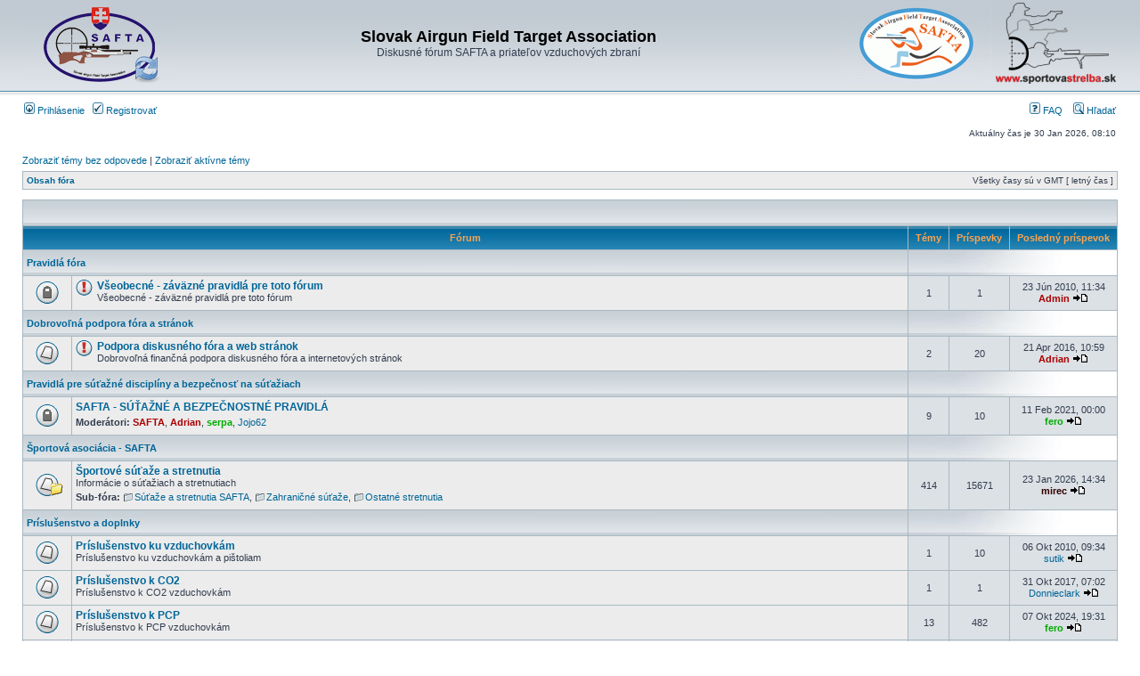

--- FILE ---
content_type: text/html; charset=UTF-8
request_url: http://www.forum.ft-hft.sk/index.php?sid=c508d691ff716913040175b854c0f492
body_size: 43099
content:
<!DOCTYPE html PUBLIC "-//W3C//DTD XHTML 1.0 Transitional//EN" "http://www.w3.org/TR/xhtml1/DTD/xhtml1-transitional.dtd">
<html xmlns="http://www.w3.org/1999/xhtml" dir="ltr" lang="sk" xml:lang="sk">
<head>

<meta http-equiv="content-type" content="text/html; charset=UTF-8" />
<meta http-equiv="content-language" content="sk" />
<meta http-equiv="content-style-type" content="text/css" />
<meta http-equiv="imagetoolbar" content="no" />
<meta name="resource-type" content="document" />
<meta name="distribution" content="global" />
<meta name="keywords" content="" />
<meta name="description" content="" />

<title>Slovak Airgun Field Target Association &bull; Obsah</title>



<link rel="stylesheet" href="./styles/subsilver2/theme/stylesheet.css" type="text/css" />

<script type="text/javascript">
// <![CDATA[


function popup(url, width, height, name)
{
	if (!name)
	{
		name = '_popup';
	}

	window.open(url.replace(/&amp;/g, '&'), name, 'height=' + height + ',resizable=yes,scrollbars=yes,width=' + width);
	return false;
}

function jumpto()
{
	var page = prompt('Zadajte číslo stránky, na ktorú chcete prejsť:', '');
	var per_page = '';
	var base_url = '';

	if (page !== null && !isNaN(page) && page == Math.floor(page) && page > 0)
	{
		if (base_url.indexOf('?') == -1)
		{
			document.location.href = base_url + '?start=' + ((page - 1) * per_page);
		}
		else
		{
			document.location.href = base_url.replace(/&amp;/g, '&') + '&start=' + ((page - 1) * per_page);
		}
	}
}

/**
* Find a member
*/
function find_username(url)
{
	popup(url, 760, 570, '_usersearch');
	return false;
}

/**
* Mark/unmark checklist
* id = ID of parent container, name = name prefix, state = state [true/false]
*/
function marklist(id, name, state)
{
	var parent = document.getElementById(id);
	if (!parent)
	{
		eval('parent = document.' + id);
	}

	if (!parent)
	{
		return;
	}

	var rb = parent.getElementsByTagName('input');
	
	for (var r = 0; r < rb.length; r++)
	{
		if (rb[r].name.substr(0, name.length) == name)
		{
			rb[r].checked = state;
		}
	}
}



// ]]>
</script>
</head>
<body class="ltr">

<a name="top"></a>

<div id="wrapheader">

	<div id="logodesc">
		<table width="100%" cellspacing="0">
		<tr>
			<td><a href="./index.php?sid=a8854c9f5858415e110bd74c8934f890"><img src="./styles/subsilver2/imageset/site_logo.gif" width="170" height="94" alt="" title="" /></a></td>
			<td width="100%" align="center"><h1>Slovak Airgun Field Target Association</h1><span class="gen">Diskusné fórum SAFTA a priateľov vzduchových zbraní</span></td>
			<td height="40" align="right" valign="middle"><a href="http://www.ft-hft.sk" target="_blank"><img src="site_logo2.gif" alt="www.ft-hft.sk" title="www.safta.sk" /></a></td>
<td height="40" align="right" valign="middle"><a href="http://www.sportovastrelba.sk" target="_blank"><img src="logo_forum.png" alt="www.sportovastrelba.sk" title="www.sportovastrelba.sk" /></a></td>
    </tr>
		</table>
	</div>

	<div id="menubar">
		<table width="100%" cellspacing="0">
		<tr>
			<td class="genmed">
				<a href="./ucp.php?mode=login&amp;sid=a8854c9f5858415e110bd74c8934f890"><img src="./styles/subsilver2/theme/images/icon_mini_login.gif" width="12" height="13" alt="*" /> Prihlásenie</a>&nbsp; &nbsp;<a href="./ucp.php?mode=register&amp;sid=a8854c9f5858415e110bd74c8934f890"><img src="./styles/subsilver2/theme/images/icon_mini_register.gif" width="12" height="13" alt="*" /> Registrovať</a>
					
			</td>
			<td class="genmed" align="right">
				<a href="./faq.php?sid=a8854c9f5858415e110bd74c8934f890"><img src="./styles/subsilver2/theme/images/icon_mini_faq.gif" width="12" height="13" alt="*" /> FAQ</a>
				&nbsp; &nbsp;<a href="./search.php?sid=a8854c9f5858415e110bd74c8934f890"><img src="./styles/subsilver2/theme/images/icon_mini_search.gif" width="12" height="13" alt="*" /> Hľadať</a>
			</td>
		</tr>
		</table>
	</div>

	<div id="datebar">
		<table width="100%" cellspacing="0">
		<tr>
			<td class="gensmall"></td>
			<td class="gensmall" align="right">Aktuálny čas je 30 Jan 2026, 08:10<br /></td>
		</tr>
		</table>
	</div>

</div>

<div id="wrapcentre">

	
	<p class="searchbar">
		<span style="float: left;"><a href="./search.php?search_id=unanswered&amp;sid=a8854c9f5858415e110bd74c8934f890">Zobraziť témy bez odpovede</a> | <a href="./search.php?search_id=active_topics&amp;sid=a8854c9f5858415e110bd74c8934f890">Zobraziť aktívne témy</a></span>
		
	</p>
	

	<br style="clear: both;" />

	<table class="tablebg" width="100%" cellspacing="1" cellpadding="0" style="margin-top: 5px;">
	<tr>
		<td class="row1">
			<p class="breadcrumbs"><a href="./index.php?sid=a8854c9f5858415e110bd74c8934f890">Obsah fóra</a></p>
			<p class="datetime">Všetky časy sú v GMT [ letný čas ]</p>
		</td>
	</tr>
	</table>

	<br /><table class="tablebg" cellspacing="1" width="100%">
<tr>
	<td class="cat" colspan="5" align="right">&nbsp;</td>
</tr>
<tr>
	<th colspan="2">&nbsp;Fórum&nbsp;</th>
	<th width="50">&nbsp;Témy&nbsp;</th>
	<th width="50">&nbsp;Príspevky&nbsp;</th>
	<th>&nbsp;Posledný príspevok&nbsp;</th>
</tr>

		<tr>
			<td class="cat" colspan="2"><h4><a href="./viewforum.php?f=1&amp;sid=a8854c9f5858415e110bd74c8934f890">Pravidlá fóra</a></h4></td>
			<td class="catdiv" colspan="3">&nbsp;</td>
		</tr>
	
		<tr>
			<td class="row1" width="50" align="center"><img src="./styles/subsilver2/imageset/forum_read_locked.gif" width="46" height="25" alt="Fórum je zamknuté" title="Fórum je zamknuté" /></td>
			<td class="row1" width="100%">
				
					<div style="float: left; margin-right: 5px;"><img src="././images/icon_topic_reported.gif" alt="Fórum je zamknuté" /></div>
				
				<a class="forumlink" href="./viewforum.php?f=2&amp;sid=a8854c9f5858415e110bd74c8934f890">Všeobecné - záväzné pravidlá pre toto fórum</a>
				<p class="forumdesc">Všeobecné - záväzné pravidlá pre toto fórum</p>
				
			</td>
			<td class="row2" align="center"><p class="topicdetails">1</p></td>
			<td class="row2" align="center"><p class="topicdetails">1</p></td>
			<td class="row2" align="center" nowrap="nowrap">
				
					<p class="topicdetails">23 Jún 2010, 11:34</p>
					<p class="topicdetails"><a href="./memberlist.php?mode=viewprofile&amp;u=2&amp;sid=a8854c9f5858415e110bd74c8934f890" style="color: #AA0000;" class="username-coloured">Admin</a>
						<a href="./viewtopic.php?f=2&amp;p=1&amp;sid=a8854c9f5858415e110bd74c8934f890#p1"><img src="./styles/subsilver2/imageset/icon_topic_latest.gif" width="18" height="9" alt="Zobrazenie posledných príspevkov" title="Zobrazenie posledných príspevkov" /></a>
					</p>
				
			</td>
		</tr>
	
		<tr>
			<td class="cat" colspan="2"><h4><a href="./viewforum.php?f=73&amp;sid=a8854c9f5858415e110bd74c8934f890">Dobrovoľná podpora fóra a stránok</a></h4></td>
			<td class="catdiv" colspan="3">&nbsp;</td>
		</tr>
	
		<tr>
			<td class="row1" width="50" align="center"><img src="./styles/subsilver2/imageset/forum_read.gif" width="46" height="25" alt="Žiadne neprečítané príspevky" title="Žiadne neprečítané príspevky" /></td>
			<td class="row1" width="100%">
				
					<div style="float: left; margin-right: 5px;"><img src="././images/icon_topic_reported.gif" alt="Žiadne neprečítané príspevky" /></div>
				
				<a class="forumlink" href="./viewforum.php?f=74&amp;sid=a8854c9f5858415e110bd74c8934f890">Podpora diskusného fóra a web stránok</a>
				<p class="forumdesc">Dobrovoľná finančná podpora diskusného fóra a internetových stránok</p>
				
			</td>
			<td class="row2" align="center"><p class="topicdetails">2</p></td>
			<td class="row2" align="center"><p class="topicdetails">20</p></td>
			<td class="row2" align="center" nowrap="nowrap">
				
					<p class="topicdetails">21 Apr 2016, 10:59</p>
					<p class="topicdetails"><a href="./memberlist.php?mode=viewprofile&amp;u=53&amp;sid=a8854c9f5858415e110bd74c8934f890" style="color: #AA0000;" class="username-coloured">Adrian</a>
						<a href="./viewtopic.php?f=74&amp;p=40184&amp;sid=a8854c9f5858415e110bd74c8934f890#p40184"><img src="./styles/subsilver2/imageset/icon_topic_latest.gif" width="18" height="9" alt="Zobrazenie posledných príspevkov" title="Zobrazenie posledných príspevkov" /></a>
					</p>
				
			</td>
		</tr>
	
		<tr>
			<td class="cat" colspan="2"><h4><a href="./viewforum.php?f=66&amp;sid=a8854c9f5858415e110bd74c8934f890">Pravidlá pre súťažné disciplíny a bezpečnosť na súťažiach</a></h4></td>
			<td class="catdiv" colspan="3">&nbsp;</td>
		</tr>
	
		<tr>
			<td class="row1" width="50" align="center"><img src="./styles/subsilver2/imageset/forum_read_locked.gif" width="46" height="25" alt="Fórum je zamknuté" title="Fórum je zamknuté" /></td>
			<td class="row1" width="100%">
				
				<a class="forumlink" href="./viewforum.php?f=68&amp;sid=a8854c9f5858415e110bd74c8934f890">SAFTA - SÚŤAŽNÉ A BEZPEČNOSTNÉ PRAVIDLÁ</a>
				<p class="forumdesc"></p>
				
					<p class="forumdesc"><strong>Moderátori:</strong> <a href="./memberlist.php?mode=viewprofile&amp;u=523&amp;sid=a8854c9f5858415e110bd74c8934f890" style="color: #AA0000;" class="username-coloured">SAFTA</a>, <a href="./memberlist.php?mode=viewprofile&amp;u=53&amp;sid=a8854c9f5858415e110bd74c8934f890" style="color: #AA0000;" class="username-coloured">Adrian</a>, <a href="./memberlist.php?mode=viewprofile&amp;u=167&amp;sid=a8854c9f5858415e110bd74c8934f890" style="color: #00AA00;" class="username-coloured">serpa</a>, <a href="./memberlist.php?mode=viewprofile&amp;u=214&amp;sid=a8854c9f5858415e110bd74c8934f890">Jojo62</a></p>
				
			</td>
			<td class="row2" align="center"><p class="topicdetails">9</p></td>
			<td class="row2" align="center"><p class="topicdetails">10</p></td>
			<td class="row2" align="center" nowrap="nowrap">
				
					<p class="topicdetails">11 Feb 2021, 00:00</p>
					<p class="topicdetails"><a href="./memberlist.php?mode=viewprofile&amp;u=89&amp;sid=a8854c9f5858415e110bd74c8934f890" style="color: #00AA00;" class="username-coloured">fero</a>
						<a href="./viewtopic.php?f=68&amp;p=46597&amp;sid=a8854c9f5858415e110bd74c8934f890#p46597"><img src="./styles/subsilver2/imageset/icon_topic_latest.gif" width="18" height="9" alt="Zobrazenie posledných príspevkov" title="Zobrazenie posledných príspevkov" /></a>
					</p>
				
			</td>
		</tr>
	
		<tr>
			<td class="cat" colspan="2"><h4><a href="./viewforum.php?f=10&amp;sid=a8854c9f5858415e110bd74c8934f890">Športová asociácia - SAFTA</a></h4></td>
			<td class="catdiv" colspan="3">&nbsp;</td>
		</tr>
	
		<tr>
			<td class="row1" width="50" align="center"><img src="./styles/subsilver2/imageset/forum_read_subforum.gif" width="46" height="25" alt="Žiadne neprečítané príspevky" title="Žiadne neprečítané príspevky" /></td>
			<td class="row1" width="100%">
				
				<a class="forumlink" href="./viewforum.php?f=11&amp;sid=a8854c9f5858415e110bd74c8934f890">Športové súťaže a stretnutia</a>
				<p class="forumdesc">Informácie o súťažiach a stretnutiach</p>
				
					<p class="forumdesc"><strong>Sub-fóra: </strong> <a href="./viewforum.php?f=45&amp;sid=a8854c9f5858415e110bd74c8934f890" class="subforum read" title="Žiadne neprečítané príspevky">Súťaže a stretnutia SAFTA</a>, <a href="./viewforum.php?f=46&amp;sid=a8854c9f5858415e110bd74c8934f890" class="subforum read" title="Žiadne neprečítané príspevky">Zahraničné súťaže</a>, <a href="./viewforum.php?f=47&amp;sid=a8854c9f5858415e110bd74c8934f890" class="subforum read" title="Žiadne neprečítané príspevky">Ostatné stretnutia</a></p>
				
			</td>
			<td class="row2" align="center"><p class="topicdetails">414</p></td>
			<td class="row2" align="center"><p class="topicdetails">15671</p></td>
			<td class="row2" align="center" nowrap="nowrap">
				
					<p class="topicdetails">23 Jan 2026, 14:34</p>
					<p class="topicdetails"><a href="./memberlist.php?mode=viewprofile&amp;u=658&amp;sid=a8854c9f5858415e110bd74c8934f890" style="color: #330000;" class="username-coloured">mirec</a>
						<a href="./viewtopic.php?f=45&amp;p=48166&amp;sid=a8854c9f5858415e110bd74c8934f890#p48166"><img src="./styles/subsilver2/imageset/icon_topic_latest.gif" width="18" height="9" alt="Zobrazenie posledných príspevkov" title="Zobrazenie posledných príspevkov" /></a>
					</p>
				
			</td>
		</tr>
	
		<tr>
			<td class="cat" colspan="2"><h4><a href="./viewforum.php?f=31&amp;sid=a8854c9f5858415e110bd74c8934f890">Príslušenstvo a doplnky</a></h4></td>
			<td class="catdiv" colspan="3">&nbsp;</td>
		</tr>
	
		<tr>
			<td class="row1" width="50" align="center"><img src="./styles/subsilver2/imageset/forum_read.gif" width="46" height="25" alt="Žiadne neprečítané príspevky" title="Žiadne neprečítané príspevky" /></td>
			<td class="row1" width="100%">
				
				<a class="forumlink" href="./viewforum.php?f=7&amp;sid=a8854c9f5858415e110bd74c8934f890">Príslušenstvo ku vzduchovkám</a>
				<p class="forumdesc">Príslušenstvo ku vzduchovkám a pištoliam</p>
				
			</td>
			<td class="row2" align="center"><p class="topicdetails">1</p></td>
			<td class="row2" align="center"><p class="topicdetails">10</p></td>
			<td class="row2" align="center" nowrap="nowrap">
				
					<p class="topicdetails">06 Okt 2010, 09:34</p>
					<p class="topicdetails"><a href="./memberlist.php?mode=viewprofile&amp;u=103&amp;sid=a8854c9f5858415e110bd74c8934f890">sutik</a>
						<a href="./viewtopic.php?f=7&amp;p=2394&amp;sid=a8854c9f5858415e110bd74c8934f890#p2394"><img src="./styles/subsilver2/imageset/icon_topic_latest.gif" width="18" height="9" alt="Zobrazenie posledných príspevkov" title="Zobrazenie posledných príspevkov" /></a>
					</p>
				
			</td>
		</tr>
	
		<tr>
			<td class="row1" width="50" align="center"><img src="./styles/subsilver2/imageset/forum_read.gif" width="46" height="25" alt="Žiadne neprečítané príspevky" title="Žiadne neprečítané príspevky" /></td>
			<td class="row1" width="100%">
				
				<a class="forumlink" href="./viewforum.php?f=25&amp;sid=a8854c9f5858415e110bd74c8934f890">Príslušenstvo k CO2</a>
				<p class="forumdesc">Príslušenstvo k CO2 vzduchovkám</p>
				
			</td>
			<td class="row2" align="center"><p class="topicdetails">1</p></td>
			<td class="row2" align="center"><p class="topicdetails">1</p></td>
			<td class="row2" align="center" nowrap="nowrap">
				
					<p class="topicdetails">31 Okt 2017, 07:02</p>
					<p class="topicdetails"><a href="./memberlist.php?mode=viewprofile&amp;u=649&amp;sid=a8854c9f5858415e110bd74c8934f890">Donnieclark</a>
						<a href="./viewtopic.php?f=25&amp;p=43487&amp;sid=a8854c9f5858415e110bd74c8934f890#p43487"><img src="./styles/subsilver2/imageset/icon_topic_latest.gif" width="18" height="9" alt="Zobrazenie posledných príspevkov" title="Zobrazenie posledných príspevkov" /></a>
					</p>
				
			</td>
		</tr>
	
		<tr>
			<td class="row1" width="50" align="center"><img src="./styles/subsilver2/imageset/forum_read.gif" width="46" height="25" alt="Žiadne neprečítané príspevky" title="Žiadne neprečítané príspevky" /></td>
			<td class="row1" width="100%">
				
				<a class="forumlink" href="./viewforum.php?f=26&amp;sid=a8854c9f5858415e110bd74c8934f890">Príslušenstvo k PCP</a>
				<p class="forumdesc">Príslušenstvo k PCP vzduchovkám</p>
				
			</td>
			<td class="row2" align="center"><p class="topicdetails">13</p></td>
			<td class="row2" align="center"><p class="topicdetails">482</p></td>
			<td class="row2" align="center" nowrap="nowrap">
				
					<p class="topicdetails">07 Okt 2024, 19:31</p>
					<p class="topicdetails"><a href="./memberlist.php?mode=viewprofile&amp;u=89&amp;sid=a8854c9f5858415e110bd74c8934f890" style="color: #00AA00;" class="username-coloured">fero</a>
						<a href="./viewtopic.php?f=26&amp;p=47848&amp;sid=a8854c9f5858415e110bd74c8934f890#p47848"><img src="./styles/subsilver2/imageset/icon_topic_latest.gif" width="18" height="9" alt="Zobrazenie posledných príspevkov" title="Zobrazenie posledných príspevkov" /></a>
					</p>
				
			</td>
		</tr>
	
		<tr>
			<td class="row1" width="50" align="center"><img src="./styles/subsilver2/imageset/forum_read.gif" width="46" height="25" alt="Žiadne neprečítané príspevky" title="Žiadne neprečítané príspevky" /></td>
			<td class="row1" width="100%">
				
				<a class="forumlink" href="./viewforum.php?f=22&amp;sid=a8854c9f5858415e110bd74c8934f890">Ostatné príslušenstvo</a>
				<p class="forumdesc">Ostatné nespomenuté/nezaradené príslušenstvo (bipody, libely, kompenzatory, kufre ...)</p>
				
			</td>
			<td class="row2" align="center"><p class="topicdetails">44</p></td>
			<td class="row2" align="center"><p class="topicdetails">1959</p></td>
			<td class="row2" align="center" nowrap="nowrap">
				
					<p class="topicdetails">02 Nov 2024, 12:31</p>
					<p class="topicdetails"><a href="./memberlist.php?mode=viewprofile&amp;u=126&amp;sid=a8854c9f5858415e110bd74c8934f890" style="color: #330000;" class="username-coloured">Bench rest</a>
						<a href="./viewtopic.php?f=22&amp;p=47882&amp;sid=a8854c9f5858415e110bd74c8934f890#p47882"><img src="./styles/subsilver2/imageset/icon_topic_latest.gif" width="18" height="9" alt="Zobrazenie posledných príspevkov" title="Zobrazenie posledných príspevkov" /></a>
					</p>
				
			</td>
		</tr>
	
		<tr>
			<td class="row1" width="50" align="center"><img src="./styles/subsilver2/imageset/forum_read.gif" width="46" height="25" alt="Žiadne neprečítané príspevky" title="Žiadne neprečítané príspevky" /></td>
			<td class="row1" width="100%">
				
				<a class="forumlink" href="./viewforum.php?f=65&amp;sid=a8854c9f5858415e110bd74c8934f890">Software</a>
				<p class="forumdesc">Software pre strelcov...</p>
				
			</td>
			<td class="row2" align="center"><p class="topicdetails">4</p></td>
			<td class="row2" align="center"><p class="topicdetails">140</p></td>
			<td class="row2" align="center" nowrap="nowrap">
				
					<p class="topicdetails">14 Aug 2019, 21:03</p>
					<p class="topicdetails"><a href="./memberlist.php?mode=viewprofile&amp;u=704&amp;sid=a8854c9f5858415e110bd74c8934f890">Matoss</a>
						<a href="./viewtopic.php?f=65&amp;p=45744&amp;sid=a8854c9f5858415e110bd74c8934f890#p45744"><img src="./styles/subsilver2/imageset/icon_topic_latest.gif" width="18" height="9" alt="Zobrazenie posledných príspevkov" title="Zobrazenie posledných príspevkov" /></a>
					</p>
				
			</td>
		</tr>
	
		<tr>
			<td class="cat" colspan="2"><h4><a href="./viewforum.php?f=30&amp;sid=a8854c9f5858415e110bd74c8934f890">Vzduchovky</a></h4></td>
			<td class="catdiv" colspan="3">&nbsp;</td>
		</tr>
	
		<tr>
			<td class="row1" width="50" align="center"><img src="./styles/subsilver2/imageset/forum_read_subforum.gif" width="46" height="25" alt="Žiadne neprečítané príspevky" title="Žiadne neprečítané príspevky" /></td>
			<td class="row1" width="100%">
				
				<a class="forumlink" href="./viewforum.php?f=4&amp;sid=a8854c9f5858415e110bd74c8934f890">Vzduchovky pružinové</a>
				<p class="forumdesc">Pružinové vzduchovky a pištole - popis, rady, návody, tipy a triky</p>
				
					<p class="forumdesc"><strong>Sub-fóra: </strong> <a href="./viewforum.php?f=13&amp;sid=a8854c9f5858415e110bd74c8934f890" class="subforum read" title="Žiadne neprečítané príspevky">Vzduchovky - dlhé pružinovky</a>, <a href="./viewforum.php?f=14&amp;sid=a8854c9f5858415e110bd74c8934f890" class="subforum read" title="Žiadne neprečítané príspevky">Pištole - krátke pružinovky</a></p>
				
			</td>
			<td class="row2" align="center"><p class="topicdetails">33</p></td>
			<td class="row2" align="center"><p class="topicdetails">1393</p></td>
			<td class="row2" align="center" nowrap="nowrap">
				
					<p class="topicdetails">23 Jan 2024, 08:01</p>
					<p class="topicdetails"><a href="./memberlist.php?mode=viewprofile&amp;u=185&amp;sid=a8854c9f5858415e110bd74c8934f890" style="color: #330000;" class="username-coloured">lubor</a>
						<a href="./viewtopic.php?f=13&amp;p=47649&amp;sid=a8854c9f5858415e110bd74c8934f890#p47649"><img src="./styles/subsilver2/imageset/icon_topic_latest.gif" width="18" height="9" alt="Zobrazenie posledných príspevkov" title="Zobrazenie posledných príspevkov" /></a>
					</p>
				
			</td>
		</tr>
	
		<tr>
			<td class="row1" width="50" align="center"><img src="./styles/subsilver2/imageset/forum_read_subforum.gif" width="46" height="25" alt="Žiadne neprečítané príspevky" title="Žiadne neprečítané príspevky" /></td>
			<td class="row1" width="100%">
				
				<a class="forumlink" href="./viewforum.php?f=5&amp;sid=a8854c9f5858415e110bd74c8934f890">Vzduchovky CO2</a>
				<p class="forumdesc">CO2 vzduchovky a pištole - popis, rady, návody, tipy a triky</p>
				
					<p class="forumdesc"><strong>Sub-fóra: </strong> <a href="./viewforum.php?f=16&amp;sid=a8854c9f5858415e110bd74c8934f890" class="subforum read" title="Žiadne neprečítané príspevky">Dlhé CO2 - pušky</a>, <a href="./viewforum.php?f=17&amp;sid=a8854c9f5858415e110bd74c8934f890" class="subforum read" title="Žiadne neprečítané príspevky">Krátke CO2 - pištole</a></p>
				
			</td>
			<td class="row2" align="center"><p class="topicdetails">12</p></td>
			<td class="row2" align="center"><p class="topicdetails">131</p></td>
			<td class="row2" align="center" nowrap="nowrap">
				
					<p class="topicdetails">15 Dec 2016, 10:52</p>
					<p class="topicdetails"><a href="./memberlist.php?mode=viewprofile&amp;u=528&amp;sid=a8854c9f5858415e110bd74c8934f890">Peter4444</a>
						<a href="./viewtopic.php?f=17&amp;p=41995&amp;sid=a8854c9f5858415e110bd74c8934f890#p41995"><img src="./styles/subsilver2/imageset/icon_topic_latest.gif" width="18" height="9" alt="Zobrazenie posledných príspevkov" title="Zobrazenie posledných príspevkov" /></a>
					</p>
				
			</td>
		</tr>
	
		<tr>
			<td class="row1" width="50" align="center"><img src="./styles/subsilver2/imageset/forum_read_subforum.gif" width="46" height="25" alt="Žiadne neprečítané príspevky" title="Žiadne neprečítané príspevky" /></td>
			<td class="row1" width="100%">
				
				<a class="forumlink" href="./viewforum.php?f=6&amp;sid=a8854c9f5858415e110bd74c8934f890">Vzduchovky PCP</a>
				<p class="forumdesc">PCP vzduchovky a pištole - popis, rady, návody, tipy a triky</p>
				
					<p class="forumdesc"><strong>Sub-fóra: </strong> <a href="./viewforum.php?f=18&amp;sid=a8854c9f5858415e110bd74c8934f890" class="subforum read" title="Žiadne neprečítané príspevky">Dlhé PCP - pušky</a>, <a href="./viewforum.php?f=19&amp;sid=a8854c9f5858415e110bd74c8934f890" class="subforum read" title="Žiadne neprečítané príspevky">Krátke PCP - pištole</a></p>
				
			</td>
			<td class="row2" align="center"><p class="topicdetails">43</p></td>
			<td class="row2" align="center"><p class="topicdetails">4061</p></td>
			<td class="row2" align="center" nowrap="nowrap">
				
					<p class="topicdetails">27 Mar 2025, 19:10</p>
					<p class="topicdetails"><a href="./memberlist.php?mode=viewprofile&amp;u=334&amp;sid=a8854c9f5858415e110bd74c8934f890" style="color: #330000;" class="username-coloured">pixi</a>
						<a href="./viewtopic.php?f=18&amp;p=47969&amp;sid=a8854c9f5858415e110bd74c8934f890#p47969"><img src="./styles/subsilver2/imageset/icon_topic_latest.gif" width="18" height="9" alt="Zobrazenie posledných príspevkov" title="Zobrazenie posledných príspevkov" /></a>
					</p>
				
			</td>
		</tr>
	
		<tr>
			<td class="row1" width="50" align="center"><img src="./styles/subsilver2/imageset/forum_read.gif" width="46" height="25" alt="Žiadne neprečítané príspevky" title="Žiadne neprečítané príspevky" /></td>
			<td class="row1" width="100%">
				
				<a class="forumlink" href="./viewforum.php?f=38&amp;sid=a8854c9f5858415e110bd74c8934f890">Historické a staršie vzduchovky</a>
				<p class="forumdesc">Historické kúsky - staršie vzduchovky a pištole</p>
				
			</td>
			<td class="row2" align="center"><p class="topicdetails">1</p></td>
			<td class="row2" align="center"><p class="topicdetails">28</p></td>
			<td class="row2" align="center" nowrap="nowrap">
				
					<p class="topicdetails">25 Júl 2019, 08:19</p>
					<p class="topicdetails"><a href="./memberlist.php?mode=viewprofile&amp;u=702&amp;sid=a8854c9f5858415e110bd74c8934f890">fidok</a>
						<a href="./viewtopic.php?f=38&amp;p=45718&amp;sid=a8854c9f5858415e110bd74c8934f890#p45718"><img src="./styles/subsilver2/imageset/icon_topic_latest.gif" width="18" height="9" alt="Zobrazenie posledných príspevkov" title="Zobrazenie posledných príspevkov" /></a>
					</p>
				
			</td>
		</tr>
	
		<tr>
			<td class="cat" colspan="2"><h4><a href="./viewforum.php?f=32&amp;sid=a8854c9f5858415e110bd74c8934f890">Puškohľady, optika, montáže</a></h4></td>
			<td class="catdiv" colspan="3">&nbsp;</td>
		</tr>
	
		<tr>
			<td class="row1" width="50" align="center"><img src="./styles/subsilver2/imageset/forum_read.gif" width="46" height="25" alt="Žiadne neprečítané príspevky" title="Žiadne neprečítané príspevky" /></td>
			<td class="row1" width="100%">
				
				<a class="forumlink" href="./viewforum.php?f=20&amp;sid=a8854c9f5858415e110bd74c8934f890">Puškohľady</a>
				<p class="forumdesc">Puškohľady pre vzduchovky</p>
				
			</td>
			<td class="row2" align="center"><p class="topicdetails">45</p></td>
			<td class="row2" align="center"><p class="topicdetails">2634</p></td>
			<td class="row2" align="center" nowrap="nowrap">
				
					<p class="topicdetails">25 Aug 2025, 18:36</p>
					<p class="topicdetails"><a href="./memberlist.php?mode=viewprofile&amp;u=70&amp;sid=a8854c9f5858415e110bd74c8934f890">palo73</a>
						<a href="./viewtopic.php?f=20&amp;p=48074&amp;sid=a8854c9f5858415e110bd74c8934f890#p48074"><img src="./styles/subsilver2/imageset/icon_topic_latest.gif" width="18" height="9" alt="Zobrazenie posledných príspevkov" title="Zobrazenie posledných príspevkov" /></a>
					</p>
				
			</td>
		</tr>
	
		<tr>
			<td class="row1" width="50" align="center"><img src="./styles/subsilver2/imageset/forum_read.gif" width="46" height="25" alt="Žiadne neprečítané príspevky" title="Žiadne neprečítané príspevky" /></td>
			<td class="row1" width="100%">
				
				<a class="forumlink" href="./viewforum.php?f=21&amp;sid=a8854c9f5858415e110bd74c8934f890">Montáže</a>
				<p class="forumdesc">Montáže a iné príslušenstvo ku optike</p>
				
			</td>
			<td class="row2" align="center"><p class="topicdetails">10</p></td>
			<td class="row2" align="center"><p class="topicdetails">398</p></td>
			<td class="row2" align="center" nowrap="nowrap">
				
					<p class="topicdetails">21 Apr 2023, 16:48</p>
					<p class="topicdetails"><a href="./memberlist.php?mode=viewprofile&amp;u=388&amp;sid=a8854c9f5858415e110bd74c8934f890" style="color: #330000;" class="username-coloured">Pedro35</a>
						<a href="./viewtopic.php?f=21&amp;p=47461&amp;sid=a8854c9f5858415e110bd74c8934f890#p47461"><img src="./styles/subsilver2/imageset/icon_topic_latest.gif" width="18" height="9" alt="Zobrazenie posledných príspevkov" title="Zobrazenie posledných príspevkov" /></a>
					</p>
				
			</td>
		</tr>
	
		<tr>
			<td class="cat" colspan="2"><h4><a href="./viewforum.php?f=9&amp;sid=a8854c9f5858415e110bd74c8934f890">Strelivo</a></h4></td>
			<td class="catdiv" colspan="3">&nbsp;</td>
		</tr>
	
		<tr>
			<td class="row1" width="50" align="center"><img src="./styles/subsilver2/imageset/forum_read.gif" width="46" height="25" alt="Žiadne neprečítané príspevky" title="Žiadne neprečítané príspevky" /></td>
			<td class="row1" width="100%">
				
				<a class="forumlink" href="./viewforum.php?f=34&amp;sid=a8854c9f5858415e110bd74c8934f890">Diabolky</a>
				<p class="forumdesc">Diabolky, druhy a typy</p>
				
			</td>
			<td class="row2" align="center"><p class="topicdetails">13</p></td>
			<td class="row2" align="center"><p class="topicdetails">601</p></td>
			<td class="row2" align="center" nowrap="nowrap">
				
					<p class="topicdetails">25 Jan 2022, 11:30</p>
					<p class="topicdetails"><a href="./memberlist.php?mode=viewprofile&amp;u=587&amp;sid=a8854c9f5858415e110bd74c8934f890" style="color: #330000;" class="username-coloured">AR20</a>
						<a href="./viewtopic.php?f=34&amp;p=46937&amp;sid=a8854c9f5858415e110bd74c8934f890#p46937"><img src="./styles/subsilver2/imageset/icon_topic_latest.gif" width="18" height="9" alt="Zobrazenie posledných príspevkov" title="Zobrazenie posledných príspevkov" /></a>
					</p>
				
			</td>
		</tr>
	
		<tr>
			<td class="cat" colspan="2"><h4><a href="./viewforum.php?f=3&amp;sid=a8854c9f5858415e110bd74c8934f890">Všeobecné informácie</a></h4></td>
			<td class="catdiv" colspan="3">&nbsp;</td>
		</tr>
	
		<tr>
			<td class="row1" width="50" align="center"><img src="./styles/subsilver2/imageset/forum_read_subforum.gif" width="46" height="25" alt="Žiadne neprečítané príspevky" title="Žiadne neprečítané príspevky" /></td>
			<td class="row1" width="100%">
				
				<a class="forumlink" href="./viewforum.php?f=35&amp;sid=a8854c9f5858415e110bd74c8934f890">Všeobecné informácie okolo vzduchoviek</a>
				<p class="forumdesc">Všeobecné informácie okolo vzduchoviek a príslušenstva</p>
				
					<p class="forumdesc"><strong>Sub-fóra: </strong> <a href="./viewforum.php?f=15&amp;sid=a8854c9f5858415e110bd74c8934f890" class="subforum read" title="Žiadne neprečítané príspevky">Obchody, E-shopy a kúpa vzduchoviek, streliva a ostatných doplnkov</a>, <a href="./viewforum.php?f=53&amp;sid=a8854c9f5858415e110bd74c8934f890" class="subforum read" title="Žiadne neprečítané príspevky">Vzduchovky - všeobecná debata</a>, <a href="./viewforum.php?f=62&amp;sid=a8854c9f5858415e110bd74c8934f890" class="subforum read" title="Žiadne neprečítané príspevky">Terče</a></p>
				
			</td>
			<td class="row2" align="center"><p class="topicdetails">27</p></td>
			<td class="row2" align="center"><p class="topicdetails">538</p></td>
			<td class="row2" align="center" nowrap="nowrap">
				
					<p class="topicdetails">08 Okt 2024, 19:02</p>
					<p class="topicdetails"><a href="./memberlist.php?mode=viewprofile&amp;u=759&amp;sid=a8854c9f5858415e110bd74c8934f890">miro_58</a>
						<a href="./viewtopic.php?f=62&amp;p=47849&amp;sid=a8854c9f5858415e110bd74c8934f890#p47849"><img src="./styles/subsilver2/imageset/icon_topic_latest.gif" width="18" height="9" alt="Zobrazenie posledných príspevkov" title="Zobrazenie posledných príspevkov" /></a>
					</p>
				
			</td>
		</tr>
	
		<tr>
			<td class="row1" width="50" align="center"><img src="./styles/subsilver2/imageset/forum_read.gif" width="46" height="25" alt="Žiadne neprečítané príspevky" title="Žiadne neprečítané príspevky" /></td>
			<td class="row1" width="100%">
				
				<a class="forumlink" href="./viewforum.php?f=29&amp;sid=a8854c9f5858415e110bd74c8934f890">Zákony a legislatíva</a>
				<p class="forumdesc">Zákony a legislatíva ohľadom vzduchových zbraní</p>
				
			</td>
			<td class="row2" align="center"><p class="topicdetails">7</p></td>
			<td class="row2" align="center"><p class="topicdetails">96</p></td>
			<td class="row2" align="center" nowrap="nowrap">
				
					<p class="topicdetails">07 Okt 2024, 07:29</p>
					<p class="topicdetails"><a href="./memberlist.php?mode=viewprofile&amp;u=185&amp;sid=a8854c9f5858415e110bd74c8934f890" style="color: #330000;" class="username-coloured">lubor</a>
						<a href="./viewtopic.php?f=29&amp;p=47844&amp;sid=a8854c9f5858415e110bd74c8934f890#p47844"><img src="./styles/subsilver2/imageset/icon_topic_latest.gif" width="18" height="9" alt="Zobrazenie posledných príspevkov" title="Zobrazenie posledných príspevkov" /></a>
					</p>
				
			</td>
		</tr>
	
		<tr>
			<td class="cat" colspan="2"><h4><a href="./viewforum.php?f=12&amp;sid=a8854c9f5858415e110bd74c8934f890">Bazár</a></h4></td>
			<td class="catdiv" colspan="3">&nbsp;</td>
		</tr>
	
		<tr>
			<td class="row1" width="50" align="center"><img src="./styles/subsilver2/imageset/forum_read_locked.gif" width="46" height="25" alt="Fórum je zamknuté" title="Fórum je zamknuté" /></td>
			<td class="row1" width="100%">
				
					<div style="float: left; margin-right: 5px;"><img src="././images/icon_topic_reported.gif" alt="Fórum je zamknuté" /></div>
				
				<a class="forumlink" href="./viewforum.php?f=39&amp;sid=a8854c9f5858415e110bd74c8934f890">Pravidlá pre bazár</a>
				<p class="forumdesc">Pravidlá pre inzerciu v bazáre.</p>
				
			</td>
			<td class="row2" align="center"><p class="topicdetails">1</p></td>
			<td class="row2" align="center"><p class="topicdetails">1</p></td>
			<td class="row2" align="center" nowrap="nowrap">
				
					<p class="topicdetails">30 Jún 2010, 20:46</p>
					<p class="topicdetails"><a href="./memberlist.php?mode=viewprofile&amp;u=2&amp;sid=a8854c9f5858415e110bd74c8934f890" style="color: #AA0000;" class="username-coloured">Admin</a>
						<a href="./viewtopic.php?f=39&amp;p=6&amp;sid=a8854c9f5858415e110bd74c8934f890#p6"><img src="./styles/subsilver2/imageset/icon_topic_latest.gif" width="18" height="9" alt="Zobrazenie posledných príspevkov" title="Zobrazenie posledných príspevkov" /></a>
					</p>
				
			</td>
		</tr>
	
		<tr>
			<td class="row1" width="50" align="center"><img src="./styles/subsilver2/imageset/forum_read.gif" width="46" height="25" alt="Žiadne neprečítané príspevky" title="Žiadne neprečítané príspevky" /></td>
			<td class="row1" width="100%">
				
				<a class="forumlink" href="./viewforum.php?f=23&amp;sid=a8854c9f5858415e110bd74c8934f890">Predaj</a>
				<p class="forumdesc">Predaj vzduchoviek a príslušenstva</p>
				
			</td>
			<td class="row2" align="center"><p class="topicdetails">13</p></td>
			<td class="row2" align="center"><p class="topicdetails">26</p></td>
			<td class="row2" align="center" nowrap="nowrap">
				
					<p class="topicdetails">18 Nov 2025, 21:48</p>
					<p class="topicdetails"><a href="./memberlist.php?mode=viewprofile&amp;u=334&amp;sid=a8854c9f5858415e110bd74c8934f890" style="color: #330000;" class="username-coloured">pixi</a>
						<a href="./viewtopic.php?f=23&amp;p=48144&amp;sid=a8854c9f5858415e110bd74c8934f890#p48144"><img src="./styles/subsilver2/imageset/icon_topic_latest.gif" width="18" height="9" alt="Zobrazenie posledných príspevkov" title="Zobrazenie posledných príspevkov" /></a>
					</p>
				
			</td>
		</tr>
	
		<tr>
			<td class="row1" width="50" align="center"><img src="./styles/subsilver2/imageset/forum_read.gif" width="46" height="25" alt="Žiadne neprečítané príspevky" title="Žiadne neprečítané príspevky" /></td>
			<td class="row1" width="100%">
				
				<a class="forumlink" href="./viewforum.php?f=24&amp;sid=a8854c9f5858415e110bd74c8934f890">Kúpa</a>
				<p class="forumdesc">Kúpa vzduchoviek a príslušenstva</p>
				
			</td>
			<td class="row2" align="center"><p class="topicdetails">4</p></td>
			<td class="row2" align="center"><p class="topicdetails">4</p></td>
			<td class="row2" align="center" nowrap="nowrap">
				
					<p class="topicdetails">01 Dec 2025, 20:03</p>
					<p class="topicdetails"><a href="./memberlist.php?mode=viewprofile&amp;u=144&amp;sid=a8854c9f5858415e110bd74c8934f890">ok3kxf</a>
						<a href="./viewtopic.php?f=24&amp;p=48147&amp;sid=a8854c9f5858415e110bd74c8934f890#p48147"><img src="./styles/subsilver2/imageset/icon_topic_latest.gif" width="18" height="9" alt="Zobrazenie posledných príspevkov" title="Zobrazenie posledných príspevkov" /></a>
					</p>
				
			</td>
		</tr>
	
		<tr>
			<td class="row1" width="50" align="center"><img src="./styles/subsilver2/imageset/forum_read.gif" width="46" height="25" alt="Žiadne neprečítané príspevky" title="Žiadne neprečítané príspevky" /></td>
			<td class="row1" width="100%">
				
				<a class="forumlink" href="./viewforum.php?f=51&amp;sid=a8854c9f5858415e110bd74c8934f890">Výmena</a>
				<p class="forumdesc">Výmena vecí potrebných , aj nepotrebných.</p>
				
			</td>
			<td class="row2" align="center"><p class="topicdetails">0</p></td>
			<td class="row2" align="center"><p class="topicdetails">0</p></td>
			<td class="row2" align="center" nowrap="nowrap">
				
					<p class="topicdetails">Žiadne príspevky</p>
				
			</td>
		</tr>
	
		<tr>
			<td class="row1" width="50" align="center"><img src="./styles/subsilver2/imageset/forum_read.gif" width="46" height="25" alt="Žiadne neprečítané príspevky" title="Žiadne neprečítané príspevky" /></td>
			<td class="row1" width="100%">
				
				<a class="forumlink" href="./viewforum.php?f=52&amp;sid=a8854c9f5858415e110bd74c8934f890">Darovanie</a>
				<p class="forumdesc">Darovanie všetkého, čo súvisí so vzduchovkami.</p>
				
			</td>
			<td class="row2" align="center"><p class="topicdetails">1</p></td>
			<td class="row2" align="center"><p class="topicdetails">6</p></td>
			<td class="row2" align="center" nowrap="nowrap">
				
					<p class="topicdetails">13 Apr 2021, 07:57</p>
					<p class="topicdetails"><a href="./memberlist.php?mode=viewprofile&amp;u=167&amp;sid=a8854c9f5858415e110bd74c8934f890" style="color: #00AA00;" class="username-coloured">serpa</a>
						<a href="./viewtopic.php?f=52&amp;p=46667&amp;sid=a8854c9f5858415e110bd74c8934f890#p46667"><img src="./styles/subsilver2/imageset/icon_topic_latest.gif" width="18" height="9" alt="Zobrazenie posledných príspevkov" title="Zobrazenie posledných príspevkov" /></a>
					</p>
				
			</td>
		</tr>
	
</table>
<span class="gensmall"><a href="./ucp.php?mode=delete_cookies&amp;sid=a8854c9f5858415e110bd74c8934f890">Vymazať všetky cookies fóra</a> | <a href="./memberlist.php?mode=leaders&amp;sid=a8854c9f5858415e110bd74c8934f890">Tím</a></span><br />


<br clear="all" />

<table class="tablebg" width="100%" cellspacing="1" cellpadding="0" style="margin-top: 5px;">
	<tr>
		<td class="row1">
			<p class="breadcrumbs"><a href="./index.php?sid=a8854c9f5858415e110bd74c8934f890">Obsah fóra</a></p>
			<p class="datetime">Všetky časy sú v GMT [ letný čas ]</p>
		</td>
	</tr>
	</table>
	<br clear="all" />

	<table class="tablebg" width="100%" cellspacing="1">
	<tr>
		<td class="cat" colspan="2"><h4>Kto je on-line</h4></td>
	</tr>
	<tr>
	
		<td class="row1" rowspan="2" align="center" valign="middle"><img src="./styles/subsilver2/theme/images/whosonline.gif" alt="Kto je on-line" /></td>
	
		<td class="row1" width="100%"><span class="genmed">Celkovo <strong>207</strong> on-line užívateľov :: 1 registrovaný, 0 skrytých a 206 hostí (založené na aktivite užívateľov za posledných 5 minút)<br />Naraz bolo prítomných najviac <strong>880</strong> užívateľov dňa 10 Dec 2025, 10:35<br /><br />Registrovaní užívatelia: <span style="color: #9E8DA7;" class="username-coloured">Bing [Bot]</span></span></td>
	</tr>
	
		<tr>
			<td class="row1"><b class="gensmall">Legenda :: <a style="color:#AA0000" href="./memberlist.php?mode=group&amp;g=5&amp;sid=a8854c9f5858415e110bd74c8934f890">Administrátori</a>, <a style="color:#00AA00" href="./memberlist.php?mode=group&amp;g=4&amp;sid=a8854c9f5858415e110bd74c8934f890">Globálni moderátori</a>, <a href="./memberlist.php?mode=group&amp;g=2&amp;sid=a8854c9f5858415e110bd74c8934f890">Registrovaní užívatelia</a>, <a style="color:#330000" href="./memberlist.php?mode=group&amp;g=8&amp;sid=a8854c9f5858415e110bd74c8934f890">Členovia SAFTA</a></b></td>
		</tr>
	
	</table>

	<br clear="all" />

	<table class="tablebg" width="100%" cellspacing="1">
	<tr>
		<td class="cat" colspan="2"><h4>Narodeniny</h4></td>
	</tr>
	<tr>
		<td class="row1" align="center" valign="middle"><img src="./styles/subsilver2/theme/images/whosonline.gif" alt="Narodeniny" /></td>
		<td class="row1" width="100%"><p class="genmed">Dnes nemá narodeniny nikto z užívateľov</p></td>
	</tr>
	</table>


<br clear="all" />

<table class="tablebg" width="100%" cellspacing="1">
<tr>
	<td class="cat" colspan="2"><h4>Štatistiky</h4></td>
</tr>
<tr>
	<td class="row1"><img src="./styles/subsilver2/theme/images/whosonline.gif" alt="Štatistiky" /></td>
	<td class="row1" width="100%" valign="middle"><p class="genmed">Celkom <strong>42893</strong> príspevkov | Celkom <strong>926</strong> tém | Celkovo <strong>548</strong> užívateľov | Najnovším užívateľom je <strong><a href="./memberlist.php?mode=viewprofile&amp;u=873&amp;sid=a8854c9f5858415e110bd74c8934f890">Zuki</a></strong></p></td>
</tr>
</table>


	<br clear="all" />

	<form method="post" action="./ucp.php?mode=login&amp;sid=a8854c9f5858415e110bd74c8934f890">

	<table class="tablebg" width="100%" cellspacing="1">
	<tr>
		<td class="cat"><h4><a href="./ucp.php?mode=login&amp;sid=a8854c9f5858415e110bd74c8934f890">Prihlásenie</a></h4></td>
	</tr>
	<tr>
		<td class="row1" align="center"><span class="genmed">Užívateľské meno:</span> <input class="post" type="text" name="username" size="10" />&nbsp; <span class="genmed">Heslo:</span> <input class="post" type="password" name="password" size="10" />&nbsp;  <span class="gensmall">Automatické prihlásenie pri každej návšteve</span> <input type="checkbox" class="radio" name="autologin" />&nbsp; <input type="submit" class="btnmain" name="login" value="Prihlásenie" /></td>
	</tr>
	</table>
	<input type="hidden" name="redirect" value="./index.php?sid=a8854c9f5858415e110bd74c8934f890" />

	
	</form>


<br clear="all" />

<table class="legend">
<tr>
	<td width="20" align="center"><img src="./styles/subsilver2/imageset/forum_unread.gif" width="46" height="25" alt="Neprečítané príspevky" title="Neprečítané príspevky" /></td>
	<td><span class="gensmall">Neprečítané príspevky</span></td>
	<td>&nbsp;&nbsp;</td>
	<td width="20" align="center"><img src="./styles/subsilver2/imageset/forum_read.gif" width="46" height="25" alt="Žiadne neprečítané príspevky" title="Žiadne neprečítané príspevky" /></td>
	<td><span class="gensmall">Žiadne neprečítané príspevky</span></td>
	<td>&nbsp;&nbsp;</td>
	<td width="20" align="center"><img src="./styles/subsilver2/imageset/forum_read_locked.gif" width="46" height="25" alt="Neprečítané príspevky [ Zamknuté ]" title="Neprečítané príspevky [ Zamknuté ]" /></td>
	<td><span class="gensmall">Fórum je zamknuté</span></td>
</tr>
</table>


</div>

<div id="wrapfooter">
	
	<span class="copyright">Powered by <a href="http://www.phpbb.com/">phpBB</a>&reg; Forum Software &copy; phpBB Group
	<br />Slovenský preklad: <a href="http://www.phpbb3.sk">phpbb3.sk</a> | <a href="http://www.phpbb.sk">phpbb.sk</a>.</span>
</div>
<script>
  (function(i,s,o,g,r,a,m){i['GoogleAnalyticsObject']=r;i[r]=i[r]||function(){
  (i[r].q=i[r].q||[]).push(arguments)},i[r].l=1*new Date();a=s.createElement(o),
  m=s.getElementsByTagName(o)[0];a.async=1;a.src=g;m.parentNode.insertBefore(a,m)
  })(window,document,'script','//www.google-analytics.com/analytics.js','ga');

  ga('create', 'UA-45565634-1', 'ft-hft.sk');
  ga('send', 'pageview');

</script>
</body>
</html>